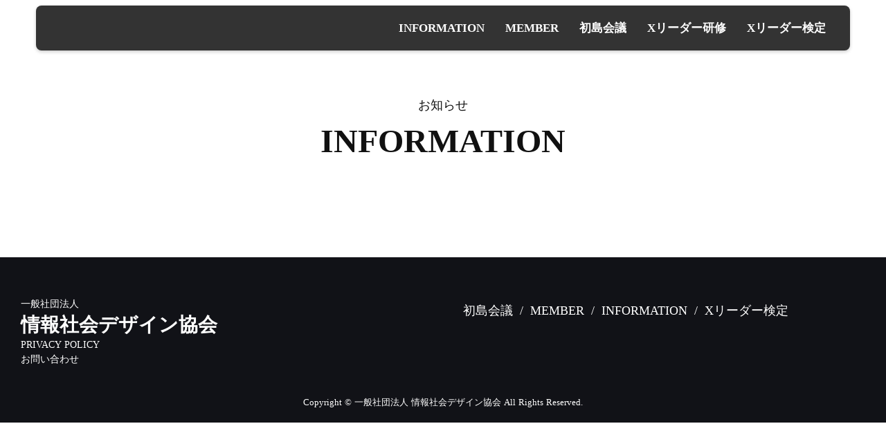

--- FILE ---
content_type: text/html;charset=utf-8
request_url: https://dsdesign.org/information/
body_size: 33798
content:
<!DOCTYPE html>
<html lang>
<head><meta charset="utf-8">
<meta name="viewport" content="width=device-width, initial-scale=1">
<title>INFORMATION｜情報社会デザイン協会</title>
<link rel="preconnect" href="https://fonts.gstatic.com" crossorigin>
<meta name="generator" content="Studio.Design">
<meta name="robots" content="all">
<meta property="og:site_name" content="一般社団法人情報社会デザイン協会">
<meta property="og:title" content="INFORMATION｜情報社会デザイン協会">
<meta property="og:image" content="https://storage.googleapis.com/production-os-assets/assets/b2895466-beb1-43de-a789-10b17851a083">
<meta property="og:description" content="情報社会デザイン協会は、産業、社会、事業のデジタル化を加速させることを目指し、企業、自治体、団体に知識共有の場と仕組みを提供いたします。 デジタルによるビジネスデベロプメントやストーリー創造を強化するために、イノベーション経営の普及と実践、イノベーション人材の育成、価値創造のネットワークを提供します。">
<meta property="og:type" content="website">
<meta name="description" content="情報社会デザイン協会は、産業、社会、事業のデジタル化を加速させることを目指し、企業、自治体、団体に知識共有の場と仕組みを提供いたします。 デジタルによるビジネスデベロプメントやストーリー創造を強化するために、イノベーション経営の普及と実践、イノベーション人材の育成、価値創造のネットワークを提供します。">
<meta property="twitter:card" content="summary_large_image">
<meta property="twitter:image" content="https://storage.googleapis.com/production-os-assets/assets/b2895466-beb1-43de-a789-10b17851a083">
<meta name="apple-mobile-web-app-title" content="INFORMATION｜情報社会デザイン協会">
<meta name="format-detection" content="telephone=no,email=no,address=no">
<meta name="chrome" content="nointentdetection">
<meta name="google-site-verification" content="mnnnL2JkQgsE05DxRyeSVDMVVDqnH5LWPb31VT8SPPQ">
<meta property="og:url" content="/information/">
<link rel="icon" type="image/png" href="https://storage.googleapis.com/production-os-assets/assets/a0b9b475-21d1-44bb-abec-7c1bbafb1d74" data-hid="2c9d455">
<link rel="apple-touch-icon" type="image/png" href="https://storage.googleapis.com/production-os-assets/assets/a0b9b475-21d1-44bb-abec-7c1bbafb1d74" data-hid="74ef90c"><link rel="modulepreload" as="script" crossorigin href="/_nuxt/entry.6bc2a31e.js"><link rel="preload" as="style" href="/_nuxt/entry.4bab7537.css"><link rel="prefetch" as="image" type="image/svg+xml" href="/_nuxt/close_circle.c7480f3c.svg"><link rel="prefetch" as="image" type="image/svg+xml" href="/_nuxt/round_check.0ebac23f.svg"><link rel="prefetch" as="script" crossorigin href="/_nuxt/LottieRenderer.7dff33f0.js"><link rel="prefetch" as="script" crossorigin href="/_nuxt/error-404.3f1be183.js"><link rel="prefetch" as="script" crossorigin href="/_nuxt/error-500.4ea9075f.js"><link rel="stylesheet" href="/_nuxt/entry.4bab7537.css"><style>.page-enter-active{transition:.6s cubic-bezier(.4,.4,0,1)}.page-leave-active{transition:.3s cubic-bezier(.4,.4,0,1)}.page-enter-from,.page-leave-to{opacity:0}</style><style>:root{--rebranding-loading-bg:#e5e5e5;--rebranding-loading-bar:#222}</style><style>.app[data-v-d12de11f]{align-items:center;flex-direction:column;height:100%;justify-content:center;width:100%}.title[data-v-d12de11f]{font-size:34px;font-weight:300;letter-spacing:2.45px;line-height:30px;margin:30px}</style><style>.DynamicAnnouncer[data-v-cc1e3fda]{height:1px;margin:-1px;overflow:hidden;padding:0;position:absolute;width:1px;clip:rect(0,0,0,0);border-width:0;white-space:nowrap}</style><style>.TitleAnnouncer[data-v-1a8a037a]{height:1px;margin:-1px;overflow:hidden;padding:0;position:absolute;width:1px;clip:rect(0,0,0,0);border-width:0;white-space:nowrap}</style><style>.publish-studio-style[data-v-74fe0335]{transition:.4s cubic-bezier(.4,.4,0,1)}</style><style>.product-font-style[data-v-ed93fc7d]{transition:.4s cubic-bezier(.4,.4,0,1)}</style><style>/*! * Font Awesome Free 6.4.2 by @fontawesome - https://fontawesome.com * License - https://fontawesome.com/license/free (Icons: CC BY 4.0, Fonts: SIL OFL 1.1, Code: MIT License) * Copyright 2023 Fonticons, Inc. */.fa-brands,.fa-solid{-moz-osx-font-smoothing:grayscale;-webkit-font-smoothing:antialiased;--fa-display:inline-flex;align-items:center;display:var(--fa-display,inline-block);font-style:normal;font-variant:normal;justify-content:center;line-height:1;text-rendering:auto}.fa-solid{font-family:Font Awesome\ 6 Free;font-weight:900}.fa-brands{font-family:Font Awesome\ 6 Brands;font-weight:400}:host,:root{--fa-style-family-classic:"Font Awesome 6 Free";--fa-font-solid:normal 900 1em/1 "Font Awesome 6 Free";--fa-style-family-brands:"Font Awesome 6 Brands";--fa-font-brands:normal 400 1em/1 "Font Awesome 6 Brands"}@font-face{font-display:block;font-family:Font Awesome\ 6 Free;font-style:normal;font-weight:900;src:url(https://storage.googleapis.com/production-os-assets/assets/fontawesome/1629704621943/6.4.2/webfonts/fa-solid-900.woff2) format("woff2"),url(https://storage.googleapis.com/production-os-assets/assets/fontawesome/1629704621943/6.4.2/webfonts/fa-solid-900.ttf) format("truetype")}@font-face{font-display:block;font-family:Font Awesome\ 6 Brands;font-style:normal;font-weight:400;src:url(https://storage.googleapis.com/production-os-assets/assets/fontawesome/1629704621943/6.4.2/webfonts/fa-brands-400.woff2) format("woff2"),url(https://storage.googleapis.com/production-os-assets/assets/fontawesome/1629704621943/6.4.2/webfonts/fa-brands-400.ttf) format("truetype")}</style><style>.spinner[data-v-36413753]{animation:loading-spin-36413753 1s linear infinite;height:16px;pointer-events:none;width:16px}.spinner[data-v-36413753]:before{border-bottom:2px solid transparent;border-right:2px solid transparent;border-color:transparent currentcolor currentcolor transparent;border-style:solid;border-width:2px;opacity:.2}.spinner[data-v-36413753]:after,.spinner[data-v-36413753]:before{border-radius:50%;box-sizing:border-box;content:"";height:100%;position:absolute;width:100%}.spinner[data-v-36413753]:after{border-left:2px solid transparent;border-top:2px solid transparent;border-color:currentcolor transparent transparent currentcolor;border-style:solid;border-width:2px;opacity:1}@keyframes loading-spin-36413753{0%{transform:rotate(0deg)}to{transform:rotate(1turn)}}</style><style>@font-face{font-family:grandam;font-style:normal;font-weight:400;src:url(https://storage.googleapis.com/studio-front/fonts/grandam.ttf) format("truetype")}@font-face{font-family:Material Icons;font-style:normal;font-weight:400;src:url(https://storage.googleapis.com/production-os-assets/assets/material-icons/1629704621943/MaterialIcons-Regular.eot);src:local("Material Icons"),local("MaterialIcons-Regular"),url(https://storage.googleapis.com/production-os-assets/assets/material-icons/1629704621943/MaterialIcons-Regular.woff2) format("woff2"),url(https://storage.googleapis.com/production-os-assets/assets/material-icons/1629704621943/MaterialIcons-Regular.woff) format("woff"),url(https://storage.googleapis.com/production-os-assets/assets/material-icons/1629704621943/MaterialIcons-Regular.ttf) format("truetype")}.StudioCanvas{display:flex;height:auto;min-height:100dvh}.StudioCanvas>.sd{min-height:100dvh;overflow:clip}a,abbr,address,article,aside,audio,b,blockquote,body,button,canvas,caption,cite,code,dd,del,details,dfn,div,dl,dt,em,fieldset,figcaption,figure,footer,form,h1,h2,h3,h4,h5,h6,header,hgroup,html,i,iframe,img,input,ins,kbd,label,legend,li,main,mark,menu,nav,object,ol,p,pre,q,samp,section,select,small,span,strong,sub,summary,sup,table,tbody,td,textarea,tfoot,th,thead,time,tr,ul,var,video{border:0;font-family:sans-serif;line-height:1;list-style:none;margin:0;padding:0;text-decoration:none;-webkit-font-smoothing:antialiased;-webkit-backface-visibility:hidden;box-sizing:border-box;color:#333;transition:.3s cubic-bezier(.4,.4,0,1);word-spacing:1px}a:focus:not(:focus-visible),button:focus:not(:focus-visible),summary:focus:not(:focus-visible){outline:none}nav ul{list-style:none}blockquote,q{quotes:none}blockquote:after,blockquote:before,q:after,q:before{content:none}a,button{background:transparent;font-size:100%;margin:0;padding:0;vertical-align:baseline}ins{text-decoration:none}ins,mark{background-color:#ff9;color:#000}mark{font-style:italic;font-weight:700}del{text-decoration:line-through}abbr[title],dfn[title]{border-bottom:1px dotted;cursor:help}table{border-collapse:collapse;border-spacing:0}hr{border:0;border-top:1px solid #ccc;display:block;height:1px;margin:1em 0;padding:0}input,select{vertical-align:middle}textarea{resize:none}.clearfix:after{clear:both;content:"";display:block}[slot=after] button{overflow-anchor:none}</style><style>.sd{flex-wrap:nowrap;max-width:100%;pointer-events:all;z-index:0;-webkit-overflow-scrolling:touch;align-content:center;align-items:center;display:flex;flex:none;flex-direction:column;position:relative}.sd::-webkit-scrollbar{display:none}.sd,.sd.richText *{transition-property:all,--g-angle,--g-color-0,--g-position-0,--g-color-1,--g-position-1,--g-color-2,--g-position-2,--g-color-3,--g-position-3,--g-color-4,--g-position-4,--g-color-5,--g-position-5,--g-color-6,--g-position-6,--g-color-7,--g-position-7,--g-color-8,--g-position-8,--g-color-9,--g-position-9,--g-color-10,--g-position-10,--g-color-11,--g-position-11}input.sd,textarea.sd{align-content:normal}.sd[tabindex]:focus{outline:none}.sd[tabindex]:focus-visible{outline:1px solid;outline-color:Highlight;outline-color:-webkit-focus-ring-color}input[type=email],input[type=tel],input[type=text],select,textarea{-webkit-appearance:none}select{cursor:pointer}.frame{display:block;overflow:hidden}.frame>iframe{height:100%;width:100%}.frame .formrun-embed>iframe:not(:first-child){display:none!important}.image{position:relative}.image:before{background-position:50%;background-size:cover;border-radius:inherit;content:"";height:100%;left:0;pointer-events:none;position:absolute;top:0;transition:inherit;width:100%;z-index:-2}.sd.file{cursor:pointer;flex-direction:row;outline:2px solid transparent;outline-offset:-1px;overflow-wrap:anywhere;word-break:break-word}.sd.file:focus-within{outline-color:Highlight;outline-color:-webkit-focus-ring-color}.file>input[type=file]{opacity:0;pointer-events:none;position:absolute}.sd.text,.sd:where(.icon){align-content:center;align-items:center;display:flex;flex-direction:row;justify-content:center;overflow:visible;overflow-wrap:anywhere;word-break:break-word}.sd:where(.icon.fa){display:inline-flex}.material-icons{align-items:center;display:inline-flex;font-family:Material Icons;font-size:24px;font-style:normal;font-weight:400;justify-content:center;letter-spacing:normal;line-height:1;text-transform:none;white-space:nowrap;word-wrap:normal;direction:ltr;text-rendering:optimizeLegibility;-webkit-font-smoothing:antialiased}.sd:where(.icon.material-symbols){align-items:center;display:flex;font-style:normal;font-variation-settings:"FILL" var(--symbol-fill,0),"wght" var(--symbol-weight,400);justify-content:center;min-height:1em;min-width:1em}.sd.material-symbols-outlined{font-family:Material Symbols Outlined}.sd.material-symbols-rounded{font-family:Material Symbols Rounded}.sd.material-symbols-sharp{font-family:Material Symbols Sharp}.sd.material-symbols-weight-100{--symbol-weight:100}.sd.material-symbols-weight-200{--symbol-weight:200}.sd.material-symbols-weight-300{--symbol-weight:300}.sd.material-symbols-weight-400{--symbol-weight:400}.sd.material-symbols-weight-500{--symbol-weight:500}.sd.material-symbols-weight-600{--symbol-weight:600}.sd.material-symbols-weight-700{--symbol-weight:700}.sd.material-symbols-fill{--symbol-fill:1}a,a.icon,a.text{-webkit-tap-highlight-color:rgba(0,0,0,.15)}.fixed{z-index:2}.sticky{z-index:1}.button{transition:.4s cubic-bezier(.4,.4,0,1)}.button,.link{cursor:pointer}.submitLoading{opacity:.5!important;pointer-events:none!important}.richText{display:block;word-break:break-word}.richText [data-thread],.richText a,.richText blockquote,.richText em,.richText h1,.richText h2,.richText h3,.richText h4,.richText li,.richText ol,.richText p,.richText p>code,.richText pre,.richText pre>code,.richText s,.richText strong,.richText table tbody,.richText table tbody tr,.richText table tbody tr>td,.richText table tbody tr>th,.richText u,.richText ul{backface-visibility:visible;color:inherit;font-family:inherit;font-size:inherit;font-style:inherit;font-weight:inherit;letter-spacing:inherit;line-height:inherit;text-align:inherit}.richText p{display:block;margin:10px 0}.richText>p{min-height:1em}.richText img,.richText video{height:auto;max-width:100%;vertical-align:bottom}.richText h1{display:block;font-size:3em;font-weight:700;margin:20px 0}.richText h2{font-size:2em}.richText h2,.richText h3{display:block;font-weight:700;margin:10px 0}.richText h3{font-size:1em}.richText h4,.richText h5{font-weight:600}.richText h4,.richText h5,.richText h6{display:block;font-size:1em;margin:10px 0}.richText h6{font-weight:500}.richText [data-type=table]{overflow-x:auto}.richText [data-type=table] p{white-space:pre-line;word-break:break-all}.richText table{border:1px solid #f2f2f2;border-collapse:collapse;border-spacing:unset;color:#1a1a1a;font-size:14px;line-height:1.4;margin:10px 0;table-layout:auto}.richText table tr th{background:hsla(0,0%,96%,.5)}.richText table tr td,.richText table tr th{border:1px solid #f2f2f2;max-width:240px;min-width:100px;padding:12px}.richText table tr td p,.richText table tr th p{margin:0}.richText blockquote{border-left:3px solid rgba(0,0,0,.15);font-style:italic;margin:10px 0;padding:10px 15px}.richText [data-type=embed_code]{margin:20px 0;position:relative}.richText [data-type=embed_code]>.height-adjuster>.wrapper{position:relative}.richText [data-type=embed_code]>.height-adjuster>.wrapper[style*=padding-top] iframe{height:100%;left:0;position:absolute;top:0;width:100%}.richText [data-type=embed_code][data-embed-sandbox=true]{display:block;overflow:hidden}.richText [data-type=embed_code][data-embed-code-type=instagram]>.height-adjuster>.wrapper[style*=padding-top]{padding-top:100%}.richText [data-type=embed_code][data-embed-code-type=instagram]>.height-adjuster>.wrapper[style*=padding-top] blockquote{height:100%;left:0;overflow:hidden;position:absolute;top:0;width:100%}.richText [data-type=embed_code][data-embed-code-type=codepen]>.height-adjuster>.wrapper{padding-top:50%}.richText [data-type=embed_code][data-embed-code-type=codepen]>.height-adjuster>.wrapper iframe{height:100%;left:0;position:absolute;top:0;width:100%}.richText [data-type=embed_code][data-embed-code-type=slideshare]>.height-adjuster>.wrapper{padding-top:56.25%}.richText [data-type=embed_code][data-embed-code-type=slideshare]>.height-adjuster>.wrapper iframe{height:100%;left:0;position:absolute;top:0;width:100%}.richText [data-type=embed_code][data-embed-code-type=speakerdeck]>.height-adjuster>.wrapper{padding-top:56.25%}.richText [data-type=embed_code][data-embed-code-type=speakerdeck]>.height-adjuster>.wrapper iframe{height:100%;left:0;position:absolute;top:0;width:100%}.richText [data-type=embed_code][data-embed-code-type=snapwidget]>.height-adjuster>.wrapper{padding-top:30%}.richText [data-type=embed_code][data-embed-code-type=snapwidget]>.height-adjuster>.wrapper iframe{height:100%;left:0;position:absolute;top:0;width:100%}.richText [data-type=embed_code][data-embed-code-type=firework]>.height-adjuster>.wrapper fw-embed-feed{-webkit-user-select:none;-moz-user-select:none;user-select:none}.richText [data-type=embed_code_empty]{display:none}.richText ul{margin:0 0 0 20px}.richText ul li{list-style:disc;margin:10px 0}.richText ul li p{margin:0}.richText ol{margin:0 0 0 20px}.richText ol li{list-style:decimal;margin:10px 0}.richText ol li p{margin:0}.richText hr{border-top:1px solid #ccc;margin:10px 0}.richText p>code{background:#eee;border:1px solid rgba(0,0,0,.1);border-radius:6px;display:inline;margin:2px;padding:0 5px}.richText pre{background:#eee;border-radius:6px;font-family:Menlo,Monaco,Courier New,monospace;margin:20px 0;padding:25px 35px;white-space:pre-wrap}.richText pre code{border:none;padding:0}.richText strong{color:inherit;display:inline;font-family:inherit;font-weight:900}.richText em{font-style:italic}.richText a,.richText u{text-decoration:underline}.richText a{color:#007cff;display:inline}.richText s{text-decoration:line-through}.richText [data-type=table_of_contents]{background-color:#f5f5f5;border-radius:2px;color:#616161;font-size:16px;list-style:none;margin:0;padding:24px 24px 8px;text-decoration:underline}.richText [data-type=table_of_contents] .toc_list{margin:0}.richText [data-type=table_of_contents] .toc_item{color:currentColor;font-size:inherit!important;font-weight:inherit;list-style:none}.richText [data-type=table_of_contents] .toc_item>a{border:none;color:currentColor;font-size:inherit!important;font-weight:inherit;text-decoration:none}.richText [data-type=table_of_contents] .toc_item>a:hover{opacity:.7}.richText [data-type=table_of_contents] .toc_item--1{margin:0 0 16px}.richText [data-type=table_of_contents] .toc_item--2{margin:0 0 16px;padding-left:2rem}.richText [data-type=table_of_contents] .toc_item--3{margin:0 0 16px;padding-left:4rem}.sd.section{align-content:center!important;align-items:center!important;flex-direction:column!important;flex-wrap:nowrap!important;height:auto!important;max-width:100%!important;padding:0!important;width:100%!important}.sd.section-inner{position:static!important}@property --g-angle{syntax:"<angle>";inherits:false;initial-value:180deg}@property --g-color-0{syntax:"<color>";inherits:false;initial-value:transparent}@property --g-position-0{syntax:"<percentage>";inherits:false;initial-value:.01%}@property --g-color-1{syntax:"<color>";inherits:false;initial-value:transparent}@property --g-position-1{syntax:"<percentage>";inherits:false;initial-value:100%}@property --g-color-2{syntax:"<color>";inherits:false;initial-value:transparent}@property --g-position-2{syntax:"<percentage>";inherits:false;initial-value:100%}@property --g-color-3{syntax:"<color>";inherits:false;initial-value:transparent}@property --g-position-3{syntax:"<percentage>";inherits:false;initial-value:100%}@property --g-color-4{syntax:"<color>";inherits:false;initial-value:transparent}@property --g-position-4{syntax:"<percentage>";inherits:false;initial-value:100%}@property --g-color-5{syntax:"<color>";inherits:false;initial-value:transparent}@property --g-position-5{syntax:"<percentage>";inherits:false;initial-value:100%}@property --g-color-6{syntax:"<color>";inherits:false;initial-value:transparent}@property --g-position-6{syntax:"<percentage>";inherits:false;initial-value:100%}@property --g-color-7{syntax:"<color>";inherits:false;initial-value:transparent}@property --g-position-7{syntax:"<percentage>";inherits:false;initial-value:100%}@property --g-color-8{syntax:"<color>";inherits:false;initial-value:transparent}@property --g-position-8{syntax:"<percentage>";inherits:false;initial-value:100%}@property --g-color-9{syntax:"<color>";inherits:false;initial-value:transparent}@property --g-position-9{syntax:"<percentage>";inherits:false;initial-value:100%}@property --g-color-10{syntax:"<color>";inherits:false;initial-value:transparent}@property --g-position-10{syntax:"<percentage>";inherits:false;initial-value:100%}@property --g-color-11{syntax:"<color>";inherits:false;initial-value:transparent}@property --g-position-11{syntax:"<percentage>";inherits:false;initial-value:100%}</style><style>.snackbar[data-v-e23c1c77]{align-items:center;background:#fff;border:1px solid #ededed;border-radius:6px;box-shadow:0 16px 48px -8px rgba(0,0,0,.08),0 10px 25px -5px rgba(0,0,0,.11);display:flex;flex-direction:row;gap:8px;justify-content:space-between;left:50%;max-width:90vw;padding:16px 20px;position:fixed;top:32px;transform:translateX(-50%);-webkit-user-select:none;-moz-user-select:none;user-select:none;width:480px;z-index:9999}.snackbar.v-enter-active[data-v-e23c1c77],.snackbar.v-leave-active[data-v-e23c1c77]{transition:.4s cubic-bezier(.4,.4,0,1)}.snackbar.v-enter-from[data-v-e23c1c77],.snackbar.v-leave-to[data-v-e23c1c77]{opacity:0;transform:translate(-50%,-10px)}.snackbar .convey[data-v-e23c1c77]{align-items:center;display:flex;flex-direction:row;gap:8px;padding:0}.snackbar .convey .icon[data-v-e23c1c77]{background-position:50%;background-repeat:no-repeat;flex-shrink:0;height:24px;width:24px}.snackbar .convey .message[data-v-e23c1c77]{font-size:14px;font-style:normal;font-weight:400;line-height:20px;white-space:pre-line}.snackbar .convey.error .icon[data-v-e23c1c77]{background-image:url(/_nuxt/close_circle.c7480f3c.svg)}.snackbar .convey.error .message[data-v-e23c1c77]{color:#f84f65}.snackbar .convey.success .icon[data-v-e23c1c77]{background-image:url(/_nuxt/round_check.0ebac23f.svg)}.snackbar .convey.success .message[data-v-e23c1c77]{color:#111}.snackbar .button[data-v-e23c1c77]{align-items:center;border-radius:40px;color:#4b9cfb;display:flex;flex-shrink:0;font-family:Inter;font-size:12px;font-style:normal;font-weight:700;justify-content:center;line-height:16px;padding:4px 8px}.snackbar .button[data-v-e23c1c77]:hover{background:#f5f5f5}</style><style>a[data-v-757b86f2]{align-items:center;border-radius:4px;bottom:20px;height:20px;justify-content:center;left:20px;perspective:300px;position:fixed;transition:0s linear;width:84px;z-index:2000}@media (hover:hover){a[data-v-757b86f2]{transition:.4s cubic-bezier(.4,.4,0,1);will-change:width,height}a[data-v-757b86f2]:hover{height:32px;width:200px}}[data-v-757b86f2] .custom-fill path{fill:var(--03ccd9fe)}.fade-enter-active[data-v-757b86f2],.fade-leave-active[data-v-757b86f2]{position:absolute;transform:translateZ(0);transition:opacity .3s cubic-bezier(.4,.4,0,1);will-change:opacity,transform}.fade-enter-from[data-v-757b86f2],.fade-leave-to[data-v-757b86f2]{opacity:0}</style><style>.design-canvas__modal{height:100%;pointer-events:none;position:fixed;transition:none;width:100%;z-index:2}.design-canvas__modal:focus{outline:none}.design-canvas__modal.v-enter-active .studio-canvas,.design-canvas__modal.v-leave-active,.design-canvas__modal.v-leave-active .studio-canvas{transition:.4s cubic-bezier(.4,.4,0,1)}.design-canvas__modal.v-enter-active .studio-canvas *,.design-canvas__modal.v-leave-active .studio-canvas *{transition:none!important}.design-canvas__modal.isNone{transition:none}.design-canvas__modal .design-canvas__modal__base{height:100%;left:0;pointer-events:auto;position:fixed;top:0;transition:.4s cubic-bezier(.4,.4,0,1);width:100%;z-index:-1}.design-canvas__modal .studio-canvas{height:100%;pointer-events:none}.design-canvas__modal .studio-canvas>*{background:none!important;pointer-events:none}</style></head>
<body ><div id="__nuxt"><div><span></span><!----><!----></div></div><script type="application/json" id="__NUXT_DATA__" data-ssr="true">[["Reactive",1],{"data":2,"state":4,"_errors":5,"serverRendered":6,"path":7,"pinia":8},{"dynamicDatainformation":3},null,{},{"dynamicDatainformation":3},true,"/information/",{"cmsContentStore":9,"indexStore":12,"projectStore":15,"productStore":34,"pageHeadStore":281},{"listContentsMap":10,"contentMap":11},["Map"],["Map"],{"routeType":13,"host":14},"publish","dsdesign.org",{"project":16},{"id":17,"name":18,"type":19,"customDomain":20,"iconImage":20,"coverImage":3,"displayBadge":21,"integrations":22,"snapshot_path":32,"snapshot_id":33,"recaptchaSiteKey":-1},"moWv8AzJq6","情報社会デザイン協会","web","",false,[23,26,29],{"integration_name":24,"code":25},"google-analytics","G-2XQXRFD60L",{"integration_name":27,"code":28},"search-console","mnnnL2JkQgsE05DxRyeSVDMVVDqnH5LWPb31VT8SPPQ",{"integration_name":30,"code":31},"typesquare","unused","https://storage.googleapis.com/studio-publish/projects/moWv8AzJq6/3qbJ844NqJ/","3qbJ844NqJ",{"product":35,"isLoaded":6,"selectedModalIds":278,"redirectPage":3,"isInitializedRSS":21,"pageViewMap":279,"symbolViewMap":280},{"breakPoints":36,"colors":46,"fonts":47,"head":100,"info":106,"pages":113,"resources":221,"symbols":225,"style":232,"styleVars":234,"enablePassword":21,"classes":244,"publishedUid":277},[37,40,43],{"maxWidth":38,"name":39},540,"mobile",{"maxWidth":41,"name":42},840,"tablet",{"maxWidth":44,"name":45},320,"mini",[],[48,65,78,83,91,95],{"family":49,"subsets":50,"variants":53,"vendor":64},"Lato",[51,52],"latin","latin-ext",[54,55,56,57,58,59,60,61,62,63],"100","100italic","300","300italic","regular","italic","700","700italic","900","900italic","google",{"family":66,"subsets":67,"variants":69,"vendor":64},"Poppins",[68,51,52],"devanagari",[54,55,70,71,56,57,58,59,72,73,74,75,60,61,76,77,62,63],"200","200italic","500","500italic","600","600italic","800","800italic",{"family":79,"subsets":80,"variants":82,"vendor":64},"Questrial",[51,52,81],"vietnamese",[58],{"family":84,"subsets":85,"variants":90,"vendor":64},"Inter,'Noto Sans JP'",[86,87,88,89,51,52,81],"cyrillic","cyrillic-ext","greek","greek-ext",[54,70,56,58,72,74,60,76,62],{"family":92,"subsets":93,"variants":94,"vendor":64},"Inter",[86,87,88,89,51,52,81],[54,70,56,58,72,74,60,76,62],{"family":96,"subsets":97,"variants":99,"vendor":64},"Noto Sans JP",[86,98,51,52,81],"japanese",[54,70,56,58,72,74,60,76,62],{"favicon":101,"meta":102,"title":105},"https://storage.googleapis.com/production-os-assets/assets/a0b9b475-21d1-44bb-abec-7c1bbafb1d74",{"description":103,"og:image":104},"情報社会デザイン協会は、産業、社会、事業のデジタル化を加速させることを目指し、企業、自治体、団体に知識共有の場と仕組みを提供いたします。 デジタルによるビジネスデベロプメントやストーリー創造を強化するために、イノベーション経営の普及と実践、イノベーション人材の育成、価値創造のネットワークを提供します。","https://storage.googleapis.com/production-os-assets/assets/b2895466-beb1-43de-a789-10b17851a083","一般社団法人情報社会デザイン協会",{"baseWidth":107,"created_at":108,"screen":109,"type":19,"updated_at":111,"version":112},1280,1518591100346,{"baseWidth":107,"height":110,"isAutoHeight":21,"width":107,"workingState":21},600,1518792996878,"4.1.9",[114,128,134,138,146,153,160,167,173,177,184,188,194,199,206,214],{"head":115,"id":120,"position":121,"type":123,"uuid":124,"symbolIds":125},{"favicon":116,"meta":117,"title":18},"https://storage.googleapis.com/production-os-assets/assets/a50d3c3b-996a-4909-ae32-5bf6ee5bab28",{"description":118,"og:image":119},"産業構造、社会構造、事業構造までをも変革する起爆剤がデジタルです。 デジタルはすべての産業領域での事業や技術開発の再定義を促進し、新たな価値を創出します。 デジタルを切り離して考えることはできず、経営戦略として産業、社会、事業をデザインしていかなければなりません。 情報社会デザイン協会は、産業、社会、事業のデジタル化を加速させることを目指し、企業、自治体、団体に知識共有の場と仕組みを提供いたします。 デジタルによるビジネスデベロプメントやストーリー創造を強化するために、イノベーション経営の普及と実践、イノベーション人材の育成、価値創造のネットワークを提供します。","https://storage.googleapis.com/production-os-assets/assets/aaa17a2f-ebfe-4b68-ba05-f1fd7d980e0e","/",{"x":122,"y":122},0,"page","75da0edb-d17b-4a5a-a034-841258ffc2d0",[126,127],"9fe99167-867c-47f6-87e7-e560c43cd784","9eef4135-3198-43f1-971e-62f6ec600b61",{"head":129,"id":131,"type":123,"uuid":132,"symbolIds":133},{"title":130},"MEMBER｜情報社会デザイン協会","member","a968b45e-0cf2-4922-85d3-5c2f2b00704f",[126,127],{"id":135,"type":123,"uuid":136,"symbolIds":137},"2","d51ab27e-b4e2-4a6f-b0a6-e12302b4ab36",[],{"head":139,"id":143,"type":123,"uuid":144,"symbolIds":145},{"meta":140,"title":142},{"description":141},"デジタル社会における多様な課題を自ら設定し、深く掘り下げ、さまざまな人とコミュニケーションをとりながら、新たな価値やビジョンを創造するXリーダー。 デジタル人材だけでデジタル社会を創り上げることはできません。 あらゆる産業分野で働く人たち、そして子供から大人、シニアまでのすべての世代のひとりひとりがXリーダーになることが大切です。 これからのデジタル時代において日本や地域を元気にする主役がXリーダーです。","送信完了｜お問い合わせフォーム｜情報社会デザイン協会","thanks","12a933d1-9306-4f97-9350-8d7e07653ec5",[126,127],{"head":147,"id":150,"type":123,"uuid":151,"symbolIds":152},{"meta":148,"title":149},{"description":141},"お問い合わせフォーム｜情報社会デザイン協会","contact","3a70d1cf-1e83-4114-8a29-fdc166abd78d",[126,127],{"head":154,"id":157,"type":123,"uuid":158,"symbolIds":159},{"meta":155,"title":156},{"description":141},"PrivacyPolicy｜情報社会デザイン協会","privacypolicy","5785f3e6-6ea4-4580-8349-67c3c99824fe",[126,127],{"head":161,"id":164,"type":123,"uuid":165,"symbolIds":166},{"meta":162,"title":163},{"description":141},"Xリーダー検定｜情報社会デザイン協会","xleader-training","7cc627bb-66dd-40f8-94b0-fd3faecd9997",[126,127],{"head":168,"id":170,"type":123,"uuid":171,"symbolIds":172},{"meta":169,"title":163},{"description":141},"xleader","415cbfe3-9218-494d-b9af-83ac63fb573d",[126,127],{"id":174,"type":123,"uuid":175,"symbolIds":176},"hatsushima","c2895994-41f4-4c09-a3f8-947bb6f658f1",[126,127],{"head":178,"id":181,"type":123,"uuid":182,"symbolIds":183},{"meta":179,"title":20},{"robots":180},"noindex","hatsushima/2025_download","2a9771a7-9e02-4192-902b-18ec3b95d2cb",[126,127],{"id":185,"type":123,"uuid":186,"symbolIds":187},"3","01e5e18a-6756-4f10-910e-58cd2524e618",[],{"head":189,"id":191,"type":123,"uuid":192,"symbolIds":193},{"title":190},"INFORMATION｜情報社会デザイン協会","information","a69e1514-a44a-4183-9196-1c27343f381f",[126,127],{"id":195,"isCookieModal":21,"responsive":6,"type":196,"uuid":197,"symbolIds":198},"1","modal","927790b6-15a3-4f2c-bdc7-58724451a6ca",[],{"cmsRequest":200,"id":203,"type":123,"uuid":204,"symbolIds":205},{"contentSlug":201,"schemaKey":202},"{{$route.params.slug}}","qIN7Axwz","member/:slug","13d433c8-2ba1-4926-8448-f965495f3c76",[126,127],{"cmsRequest":207,"head":209,"id":211,"type":123,"uuid":212,"symbolIds":213},{"contentSlug":201,"schemaKey":208},"H3JgiC9t",{"title":210},"{{title}} ｜情報社会デザイン協会","hatsushima/:slug","c24698e7-8948-44ca-933b-2d58806742d8",[126,127],{"cmsRequest":215,"head":216,"id":218,"type":123,"uuid":219,"symbolIds":220},{"contentSlug":201,"schemaKey":208},{"title":217},"{{slug}} ｜情報社会デザイン協会","information/:slug","ecff24c4-ee55-4f9b-884f-960b18eceaa1",[126,127],{"rssList":222,"apiList":223,"cmsProjectId":224},[],[],"pwjt09bOTwcXWdSLxZpJ",[226,227,229,231],{"uuid":127},{"uuid":228},"79de95af-5fa6-4f1e-ace6-dd41198984a0",{"uuid":230},"a613ff23-74d3-45f5-ab86-15780b17f57b",{"uuid":126},{"fontFamily":233},[],{"fontFamily":235},[236,238,240,242],{"key":237,"name":20,"value":49},"fdac2557",{"key":239,"name":20,"value":66},"2383fb3c",{"key":241,"name":20,"value":79},"36a87e40",{"key":243,"name":20,"value":84},"ac9729b5",{"typography":245},[246,254,260,265,272],{"key":247,"name":248,"style":249},"a98a7234","Title-XL",{"fontFamily":250,"fontSize":251,"fontWeight":252,"letterSpacing":122,"lineHeight":253},"var(--s-font-ac9729b5)","48px",700,"1.3",{"key":255,"name":256,"style":257},"19966f45","Title-L",{"fontFamily":250,"fontSize":258,"fontWeight":252,"letterSpacing":122,"lineHeight":259},"32px","1.4",{"key":261,"name":262,"style":263},"d584a2df","Title-M",{"fontFamily":250,"fontSize":264,"fontWeight":252,"letterSpacing":122,"lineHeight":259},"24px",{"key":266,"name":267,"style":268},"c287eae3","Paragraph-L",{"fontFamily":250,"fontSize":269,"fontWeight":270,"letterSpacing":122,"lineHeight":271},"16px",400,"1.5",{"key":273,"name":274,"style":275},"d3bff66f","Paragraph-M",{"fontFamily":250,"fontSize":276,"fontWeight":270,"letterSpacing":122,"lineHeight":259},"12px","20251201091124",[],{},["Map"],{"googleFontMap":282,"typesquareLoaded":21,"hasCustomFont":21,"materialSymbols":283},["Map"],[]]</script><script>window.__NUXT__={};window.__NUXT__.config={public:{apiBaseUrl:"https://api.studiodesignapp.com/api",cmsApiBaseUrl:"https://api.cms.studiodesignapp.com",previewBaseUrl:"https://preview.studio.site",facebookAppId:"569471266584583",firebaseApiKey:"AIzaSyBkjSUz89vvvl35U-EErvfHXLhsDakoNNg",firebaseProjectId:"studio-7e371",firebaseAuthDomain:"studio-7e371.firebaseapp.com",firebaseDatabaseURL:"https://studio-7e371.firebaseio.com",firebaseStorageBucket:"studio-7e371.appspot.com",firebaseMessagingSenderId:"373326844567",firebaseAppId:"1:389988806345:web:db757f2db74be8b3",studioDomain:".studio.site",studioPublishUrl:"https://storage.googleapis.com/studio-publish",studioPublishIndexUrl:"https://storage.googleapis.com/studio-publish-index",rssApiPath:"https://rss.studiodesignapp.com/rssConverter",embedSandboxDomain:".studioiframesandbox.com",apiProxyUrl:"https://studio-api-proxy-rajzgb4wwq-an.a.run.app",proxyApiBaseUrl:"",isDev:false,fontsApiBaseUrl:"https://fonts.studio.design",jwtCookieName:"jwt_token"},app:{baseURL:"/",buildAssetsDir:"/_nuxt/",cdnURL:""}}</script><script type="module" src="/_nuxt/entry.6bc2a31e.js" crossorigin></script></body>
</html>

--- FILE ---
content_type: text/plain; charset=utf-8
request_url: https://analytics.studiodesignapp.com/event
body_size: -229
content:
Message published: 17847129493950231